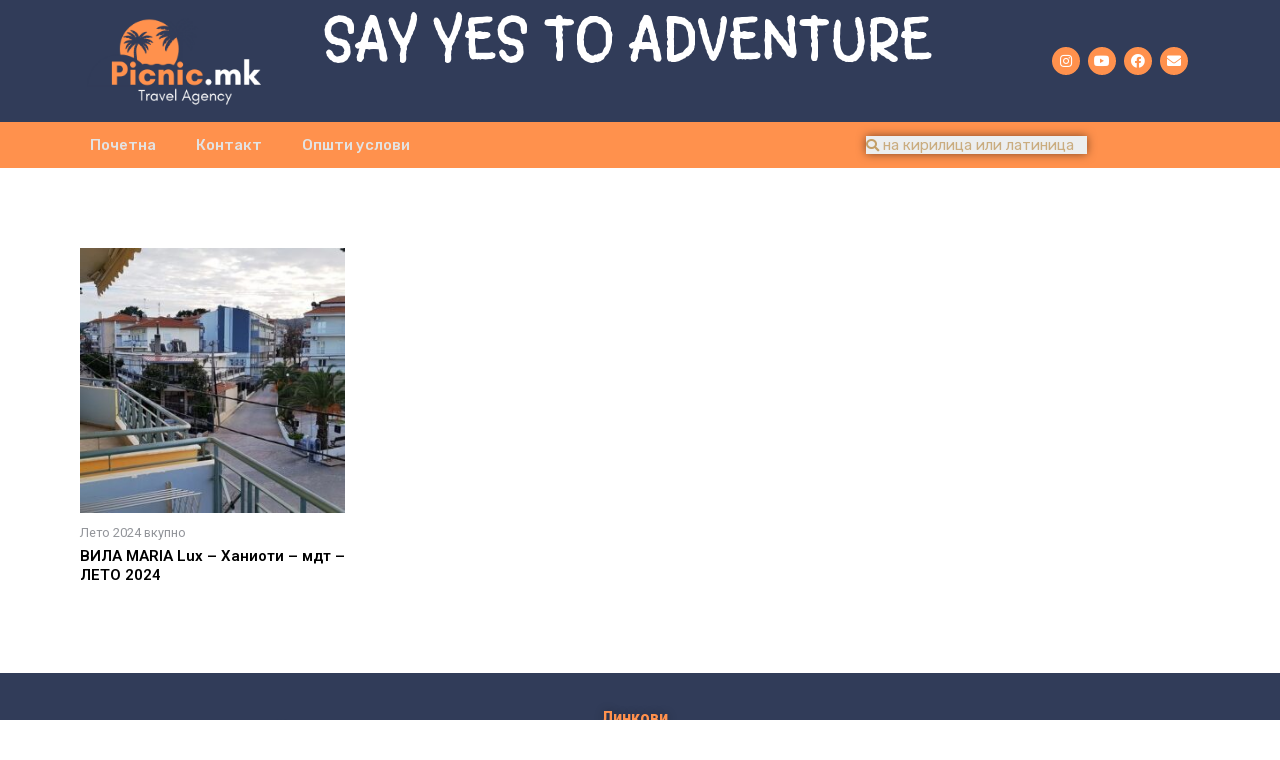

--- FILE ---
content_type: text/css
request_url: https://picnic.mk/wp-content/uploads/elementor/css/post-9.css?ver=1726758376
body_size: 745
content:
.elementor-9 .elementor-element.elementor-element-eee6134 > .elementor-container{min-height:100px;}.elementor-9 .elementor-element.elementor-element-eee6134 > .elementor-container:after{content:"";min-height:inherit;}.elementor-9 .elementor-element.elementor-element-eee6134 > .elementor-container > .elementor-row > .elementor-column > .elementor-column-wrap > .elementor-widget-wrap{align-content:center;align-items:center;}.elementor-9 .elementor-element.elementor-element-eee6134:not(.elementor-motion-effects-element-type-background), .elementor-9 .elementor-element.elementor-element-eee6134 > .elementor-motion-effects-container > .elementor-motion-effects-layer{background-color:#313C59;}.elementor-9 .elementor-element.elementor-element-eee6134{transition:background 0.3s, border 0.3s, border-radius 0.3s, box-shadow 0.3s;}.elementor-9 .elementor-element.elementor-element-eee6134 > .elementor-background-overlay{transition:background 0.3s, border-radius 0.3s, opacity 0.3s;}.elementor-9 .elementor-element.elementor-element-26411ab{text-align:right;}.elementor-9 .elementor-element.elementor-element-26411ab .elementor-heading-title{color:#FFFFFF;font-family:"Margarine", Sans-serif;font-size:60px;font-weight:400;}.elementor-9 .elementor-element.elementor-element-aee6760{--grid-template-columns:repeat(0, auto);--grid-column-gap:8px;--grid-side-margin:8px;--grid-row-gap:0px;--grid-bottom-margin:0px;}.elementor-9 .elementor-element.elementor-element-aee6760 .elementor-widget-container{justify-content:flex-end;}.elementor-9 .elementor-element.elementor-element-aee6760 .elementor-social-icon{background-color:#FF914D;font-size:14px;}.elementor-9 .elementor-element.elementor-element-aee6760 .elementor-social-icon i{color:#FFFFFF;}.elementor-9 .elementor-element.elementor-element-aee6760 .elementor-social-icon svg{fill:#FFFFFF;}.elementor-9 .elementor-element.elementor-element-aee6760 .elementor-icon{border-radius:100% 100% 100% 100%;}.elementor-9 .elementor-element.elementor-element-be8fb9e > .elementor-container{min-height:0px;}.elementor-9 .elementor-element.elementor-element-be8fb9e > .elementor-container:after{content:"";min-height:inherit;}.elementor-9 .elementor-element.elementor-element-be8fb9e > .elementor-container > .elementor-row > .elementor-column > .elementor-column-wrap > .elementor-widget-wrap{align-content:center;align-items:center;}.elementor-9 .elementor-element.elementor-element-be8fb9e:not(.elementor-motion-effects-element-type-background), .elementor-9 .elementor-element.elementor-element-be8fb9e > .elementor-motion-effects-container > .elementor-motion-effects-layer{background-color:#FF914D;}.elementor-9 .elementor-element.elementor-element-be8fb9e{transition:background 0.3s, border 0.3s, border-radius 0.3s, box-shadow 0.3s;}.elementor-9 .elementor-element.elementor-element-be8fb9e > .elementor-background-overlay{transition:background 0.3s, border-radius 0.3s, opacity 0.3s;}.elementor-bc-flex-widget .elementor-9 .elementor-element.elementor-element-5336f89.elementor-column .elementor-column-wrap{align-items:center;}.elementor-9 .elementor-element.elementor-element-5336f89.elementor-column.elementor-element[data-element_type="column"] > .elementor-column-wrap.elementor-element-populated > .elementor-widget-wrap{align-content:center;align-items:center;}.elementor-9 .elementor-element.elementor-element-7d9e9c3 .elementor-menu-toggle{margin:0 auto;}.elementor-9 .elementor-element.elementor-element-7d9e9c3 .elementor-nav-menu .elementor-item{font-family:"Rubik", Sans-serif;font-weight:500;}.elementor-9 .elementor-element.elementor-element-7d9e9c3 .elementor-nav-menu--main .elementor-item{color:#E3E3E3;}.elementor-9 .elementor-element.elementor-element-7d9e9c3 .elementor-nav-menu--main .elementor-item:hover,
					.elementor-9 .elementor-element.elementor-element-7d9e9c3 .elementor-nav-menu--main .elementor-item.elementor-item-active,
					.elementor-9 .elementor-element.elementor-element-7d9e9c3 .elementor-nav-menu--main .elementor-item.highlighted,
					.elementor-9 .elementor-element.elementor-element-7d9e9c3 .elementor-nav-menu--main .elementor-item:focus{color:var( --e-global-color-62230d6 );}.elementor-9 .elementor-element.elementor-element-7d9e9c3 .elementor-nav-menu--main .elementor-item.elementor-item-active{color:var( --e-global-color-62230d6 );}.elementor-9 .elementor-element.elementor-element-7d9e9c3 .elementor-nav-menu--dropdown a:hover,
					.elementor-9 .elementor-element.elementor-element-7d9e9c3 .elementor-nav-menu--dropdown a.elementor-item-active,
					.elementor-9 .elementor-element.elementor-element-7d9e9c3 .elementor-nav-menu--dropdown a.highlighted,
					.elementor-9 .elementor-element.elementor-element-7d9e9c3 .elementor-menu-toggle:hover{color:var( --e-global-color-62230d6 );}.elementor-9 .elementor-element.elementor-element-7d9e9c3 .elementor-nav-menu--dropdown a:hover,
					.elementor-9 .elementor-element.elementor-element-7d9e9c3 .elementor-nav-menu--dropdown a.elementor-item-active,
					.elementor-9 .elementor-element.elementor-element-7d9e9c3 .elementor-nav-menu--dropdown a.highlighted{background-color:var( --e-global-color-873a879 );}.elementor-9 .elementor-element.elementor-element-7d9e9c3 .elementor-nav-menu--dropdown a.elementor-item-active{color:var( --e-global-color-62230d6 );background-color:var( --e-global-color-873a879 );}.elementor-9 .elementor-element.elementor-element-7d9e9c3 .elementor-nav-menu--dropdown .elementor-item, .elementor-9 .elementor-element.elementor-element-7d9e9c3 .elementor-nav-menu--dropdown  .elementor-sub-item{font-family:"Rubik", Sans-serif;font-weight:500;}.elementor-9 .elementor-element.elementor-element-dcdff9c .elementor-search-form__container{min-height:0px;box-shadow:0px 0px 10px 0px rgba(0,0,0,0.5);}.elementor-9 .elementor-element.elementor-element-dcdff9c .elementor-search-form__submit{min-width:0px;}body:not(.rtl) .elementor-9 .elementor-element.elementor-element-dcdff9c .elementor-search-form__icon{padding-left:calc(0px / 3);}body.rtl .elementor-9 .elementor-element.elementor-element-dcdff9c .elementor-search-form__icon{padding-right:calc(0px / 3);}.elementor-9 .elementor-element.elementor-element-dcdff9c .elementor-search-form__input, .elementor-9 .elementor-element.elementor-element-dcdff9c.elementor-search-form--button-type-text .elementor-search-form__submit{padding-left:calc(0px / 3);padding-right:calc(0px / 3);}.elementor-9 .elementor-element.elementor-element-dcdff9c .elementor-search-form__icon{font-size:13px;}.elementor-9 .elementor-element.elementor-element-dcdff9c input[type="search"].elementor-search-form__input{font-family:"Rubik", Sans-serif;font-weight:400;}.elementor-9 .elementor-element.elementor-element-dcdff9c .elementor-search-form__input,
					.elementor-9 .elementor-element.elementor-element-dcdff9c .elementor-search-form__icon,
					.elementor-9 .elementor-element.elementor-element-dcdff9c .elementor-lightbox .dialog-lightbox-close-button,
					.elementor-9 .elementor-element.elementor-element-dcdff9c .elementor-lightbox .dialog-lightbox-close-button:hover,
					.elementor-9 .elementor-element.elementor-element-dcdff9c.elementor-search-form--skin-full_screen input[type="search"].elementor-search-form__input{color:#A86B0F;}.elementor-9 .elementor-element.elementor-element-dcdff9c:not(.elementor-search-form--skin-full_screen) .elementor-search-form__container{border-width:0px 0px 0px 0px;border-radius:0px;}.elementor-9 .elementor-element.elementor-element-dcdff9c.elementor-search-form--skin-full_screen input[type="search"].elementor-search-form__input{border-width:0px 0px 0px 0px;border-radius:0px;}.elementor-9 .elementor-element.elementor-element-dcdff9c > .elementor-widget-container{margin:0px 123px 0px 36px;}@media(min-width:768px){.elementor-9 .elementor-element.elementor-element-b4c4847{width:18.886%;}.elementor-9 .elementor-element.elementor-element-c682a93{width:57.642%;}.elementor-9 .elementor-element.elementor-element-bab5519{width:23.138%;}}@media(max-width:1024px){.elementor-9 .elementor-element.elementor-element-b1556a0{text-align:left;}}@media(max-width:767px){.elementor-9 .elementor-element.elementor-element-26411ab{text-align:center;}.elementor-9 .elementor-element.elementor-element-26411ab .elementor-heading-title{font-size:26px;}.elementor-9 .elementor-element.elementor-element-aee6760 .elementor-widget-container{justify-content:center;}.elementor-9 .elementor-element.elementor-element-aee6760 .elementor-social-icon{font-size:16px;}.elementor-9 .elementor-element.elementor-element-5336f89 > .elementor-element-populated{padding:10px 0px 0px 0px;}}

--- FILE ---
content_type: text/css
request_url: https://picnic.mk/wp-content/uploads/elementor/css/post-124.css?ver=1643212104
body_size: -160
content:
.elementor-124 .elementor-element.elementor-element-3efe4ba .elementor-spacer-inner{height:50px;}.elementor-124 .elementor-element.elementor-element-e5ce0fc.elementor-wc-products  ul.products{grid-column-gap:20px;grid-row-gap:40px;}.elementor-124 .elementor-element.elementor-element-e5ce0fc.elementor-wc-products ul.products li.product .woocommerce-loop-product__title{color:#000000;}.elementor-124 .elementor-element.elementor-element-e5ce0fc.elementor-wc-products ul.products li.product .woocommerce-loop-category__title{color:#000000;}.elementor-124 .elementor-element.elementor-element-e5ce0fc.elementor-wc-products ul.products li.product .price{color:#000000;}.elementor-124 .elementor-element.elementor-element-e5ce0fc.elementor-wc-products ul.products li.product .price ins{color:#000000;}.elementor-124 .elementor-element.elementor-element-e5ce0fc.elementor-wc-products ul.products li.product .price ins .amount{color:#000000;}.elementor-124 .elementor-element.elementor-element-e5ce0fc.elementor-wc-products ul.products li.product span.onsale{display:block;}.elementor-124 .elementor-element.elementor-element-58fbd79 .elementor-spacer-inner{height:50px;}@media(max-width:1024px){.elementor-124 .elementor-element.elementor-element-e5ce0fc.elementor-wc-products  ul.products{grid-column-gap:20px;grid-row-gap:40px;}}@media(max-width:767px){.elementor-124 .elementor-element.elementor-element-e5ce0fc.elementor-wc-products  ul.products{grid-column-gap:20px;grid-row-gap:40px;}}

--- FILE ---
content_type: application/x-javascript
request_url: https://picnic.mk/wp-content/plugins/travelpayouts/assets/runtime.c5c1fb1f1663ff6fa06c.js?ver=1.0.18
body_size: 1989
content:
!function(e){function a(a){for(var d,r,o=a[0],i=a[1],b=a[2],u=a[3]||[],l=0,s=[];l<o.length;l++)r=o[l],Object.prototype.hasOwnProperty.call(n,r)&&n[r]&&s.push(n[r][0]),n[r]=0;for(d in i)Object.prototype.hasOwnProperty.call(i,d)&&(e[d]=i[d]);for(p&&p(a),f.push.apply(f,u);s.length;)s.shift()();return c.push.apply(c,b||[]),t()}function t(){for(var e,a=0;a<c.length;a++){for(var t=c[a],d=!0,r=1;r<t.length;r++){var b=t[r];0!==n[b]&&(d=!1)}d&&(c.splice(a--,1),e=i(i.s=t[0]))}return 0===c.length&&(f.forEach((function(e){if(void 0===n[e]){n[e]=null;var a=document.createElement("link");i.nc&&a.setAttribute("nonce",i.nc),a.rel="prefetch",a.as="script",a.href=o(e),document.head.appendChild(a)}})),f.length=0),e}var d={},r={0:0},n={0:0},c=[],f=[];function o(e){return i.p+""+({3:"admin-deactivation-modal",4:"admin-feedback-button",5:"admin-landing-page",6:"admin-migrate",7:"admin-notice",8:"admin-panel",9:"public-popular-destinations-widget",10:"ui"}[e]||e)+"."+{1:"46c87814f1a92538b959",2:"c47da958ae97ea5b38a6",3:"168f5424f9a75a39c265",4:"2a1e0144ff34a6c30ce2",5:"2396643ff1e8c6e7b272",6:"92ea9fefdd288b3a5d02",7:"9387464eaa90f42fd0b2",8:"7a8bcd1e5e3dfc98dbba",9:"485a3093043fdd7da8ee",10:"45e1ef3acbd7ded26133",11:"3ae6f3e2348a18491a37",12:"f3d15f7dc66375556fe9",19:"81460f854d9e2ad3b3a4",20:"2e03b6857df050f13ecc",21:"a50ffdef34cd929618b7",22:"5e6b5cfbb41f38508c25",23:"9698aa8a7b057b1e5e76",24:"e2f512f0bff23ec553be",25:"9d0a7dd9a294e6e12fd1",26:"700d703fd981585c48a2",27:"eeda084c09d104557f56",28:"261bd90ad1ed934b9e82",29:"a3e806b049769866e452",30:"1b676b8064c98de50372",31:"3bba77ed58b1e281d1b8",32:"164081093ec184f80b6c",33:"bf82d1858a3c89779625",34:"208fa91a85725345d20b",35:"9f912a68b143ca441c8e",36:"81b7277470ffaa6af544",37:"4cc1bbf174a6a6019749",38:"2108c9e3e0da42ce3126",39:"9e9913c2ad6f8a77d73a"}[e]+".js"}function i(a){if(d[a])return d[a].exports;var t=d[a]={i:a,l:!1,exports:{}};return e[a].call(t.exports,t,t.exports,i),t.l=!0,t.exports}i.e=function(e){var a=[];r[e]?a.push(r[e]):0!==r[e]&&{10:1,20:1,21:1,22:1,23:1,26:1,27:1,28:1,30:1,31:1,32:1,33:1,34:1,36:1,37:1,38:1}[e]&&a.push(r[e]=new Promise((function(a,t){for(var d=e+"."+{1:"31d6cfe0d16ae931b73c",2:"31d6cfe0d16ae931b73c",3:"31d6cfe0d16ae931b73c",4:"31d6cfe0d16ae931b73c",5:"31d6cfe0d16ae931b73c",6:"31d6cfe0d16ae931b73c",7:"31d6cfe0d16ae931b73c",8:"31d6cfe0d16ae931b73c",9:"31d6cfe0d16ae931b73c",10:"61497956772b3ae283b1",11:"31d6cfe0d16ae931b73c",12:"31d6cfe0d16ae931b73c",19:"31d6cfe0d16ae931b73c",20:"2580989b6ad3dc524491",21:"c36fd69a168ad99591b8",22:"f2b7332b66e2d00597b7",23:"bf10bc9355c8e77b1213",24:"31d6cfe0d16ae931b73c",25:"31d6cfe0d16ae931b73c",26:"5a2070dc3a9293be9175",27:"747585a2584abeedea52",28:"f3f3b2514b03b8ddd496",29:"31d6cfe0d16ae931b73c",30:"e3080c4b392ab36bd896",31:"69aa0ff9edd8299da590",32:"e2f65a404d8c462ae4c5",33:"efc3872f83a80586befc",34:"30fb22b9fcf0824f9cd2",35:"31d6cfe0d16ae931b73c",36:"d3ff6ad10a06698bc63d",37:"4646cfbf0ce7bde3c971",38:"3c57ef24f9578013cddc",39:"31d6cfe0d16ae931b73c"}[e]+".css",n=i.p+d,c=document.getElementsByTagName("link"),f=0;f<c.length;f++){var o=(u=c[f]).getAttribute("data-href")||u.getAttribute("href");if("stylesheet"===u.rel&&(o===d||o===n))return a()}var b=document.getElementsByTagName("style");for(f=0;f<b.length;f++){var u;if((o=(u=b[f]).getAttribute("data-href"))===d||o===n)return a()}var l=document.createElement("link");l.rel="stylesheet",l.type="text/css";l.onerror=l.onload=function(d){if(l.onerror=l.onload=null,"load"===d.type)a();else{var c=d&&("load"===d.type?"missing":d.type),f=d&&d.target&&d.target.href||n,o=new Error("Loading CSS chunk "+e+" failed.\n("+f+")");o.code="CSS_CHUNK_LOAD_FAILED",o.type=c,o.request=f,delete r[e],l.parentNode.removeChild(l),t(o)}},l.href=n,document.head.appendChild(l)})).then((function(){r[e]=0})));var t=n[e];if(0!==t)if(t)a.push(t[2]);else{var d=new Promise((function(a,d){t=n[e]=[a,d]}));a.push(t[2]=d);var c,f=document.createElement("script");f.charset="utf-8",f.timeout=120,i.nc&&f.setAttribute("nonce",i.nc),f.src=o(e);var b=new Error;c=function(a){f.onerror=f.onload=null,clearTimeout(u);var t=n[e];if(0!==t){if(t){var d=a&&("load"===a.type?"missing":a.type),r=a&&a.target&&a.target.src;b.message="Loading chunk "+e+" failed.\n("+d+": "+r+")",b.name="ChunkLoadError",b.type=d,b.request=r,t[1](b)}n[e]=void 0}};var u=setTimeout((function(){c({type:"timeout",target:f})}),12e4);f.onerror=f.onload=c,document.head.appendChild(f)}return Promise.all(a)},i.m=e,i.c=d,i.d=function(e,a,t){i.o(e,a)||Object.defineProperty(e,a,{enumerable:!0,get:t})},i.r=function(e){"undefined"!=typeof Symbol&&Symbol.toStringTag&&Object.defineProperty(e,Symbol.toStringTag,{value:"Module"}),Object.defineProperty(e,"__esModule",{value:!0})},i.t=function(e,a){if(1&a&&(e=i(e)),8&a)return e;if(4&a&&"object"==typeof e&&e&&e.__esModule)return e;var t=Object.create(null);if(i.r(t),Object.defineProperty(t,"default",{enumerable:!0,value:e}),2&a&&"string"!=typeof e)for(var d in e)i.d(t,d,function(a){return e[a]}.bind(null,d));return t},i.n=function(e){var a=e&&e.__esModule?function(){return e.default}:function(){return e};return i.d(a,"a",a),a},i.o=function(e,a){return Object.prototype.hasOwnProperty.call(e,a)},i.p="./",i.oe=function(e){throw console.error(e),e};var b=window.travelpayoutsWpPlugin=window.travelpayoutsWpPlugin||[],u=b.push.bind(b);b.push=a,b=b.slice();for(var l=0;l<b.length;l++)a(b[l]);var p=u;t()}([]);